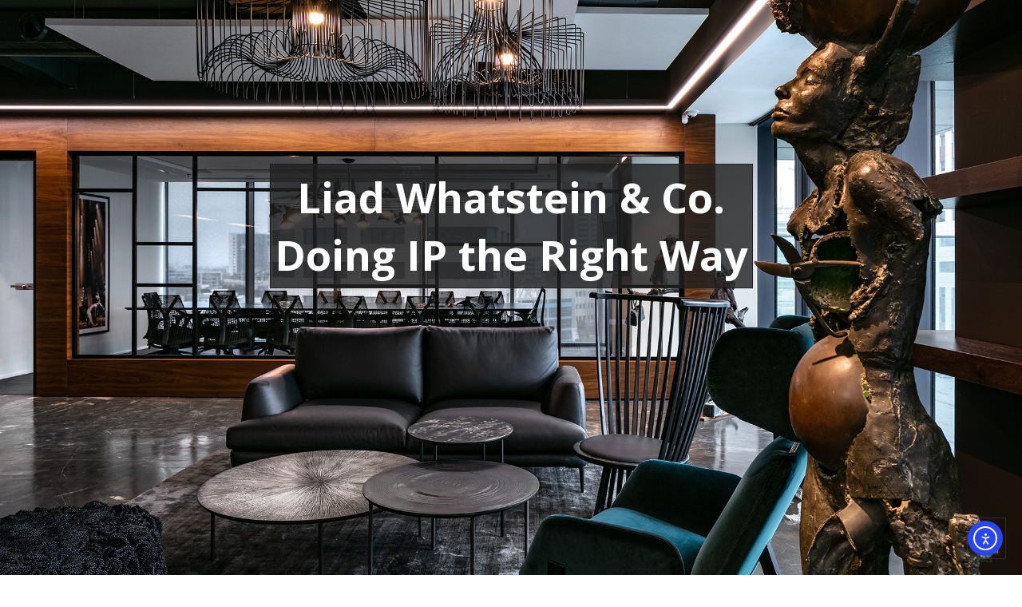

--- FILE ---
content_type: text/html; charset=UTF-8
request_url: https://liadwhatstein.com/
body_size: 10320
content:
<!DOCTYPE html>
<html lang="en-GB">
<head>
<meta charset="UTF-8">
<meta name="keywords" content="ליעד וטשטיין ושות, קניין רוחני, intellectual property, trademarks, patents,סימני מסחר, פטנטים, משרד עורכי דין, אמירה מנגלוס, israel, law firm, עורך פטנטים, עורך דין פטנטים" />
<meta name="description" content="Liad Whatstein &amp; Co. is internationally recognized as Israel’s foremost IP firm. We handle all aspects of the IP practice, including litigation and prosecution of patents, trademarks, designs and plant varieties, as well as matters relating to copyright, licensing and distribution. We act in Israel’s most complex IP disputes. The firm also manages large patent and trademark portfolios of major international clients.">
<meta name="viewport" content="width=device-width, initial-scale=1, maximum-scale=1, user-scalable=no">

<!-- Title -->
<title>Liad Whatstein &amp; Co. | Doing IP the Right Way</title>

<!-- Favicon -->
<link rel="shortcut icon" type="image/x-icon" href="https://liadwhatstein.com/wp-content/uploads/2019/02/Favicon.png">

<!-- HTML5 Shim and Respond.js IE8 support of HTML5 elements and media queries -->
<!-- WARNING: Respond.js doesn't work if you view the page via file:// -->
<!--[if lt IE 9]>
<script src="https://oss.maxcdn.com/libs/html5shiv/3.7.0/html5shiv.js">
</script>
<script src="https://oss.maxcdn.com/libs/respond.js/1.4.2/respond.min.js">
</script>
<![endif]-->
<meta name='robots' content='max-image-preview:large' />
	<style>img:is([sizes="auto" i], [sizes^="auto," i]) { contain-intrinsic-size: 3000px 1500px }</style>
	<link rel='dns-prefetch' href='//cdn.elementor.com' />
<link rel='dns-prefetch' href='//fonts.googleapis.com' />
<link rel='dns-prefetch' href='//use.fontawesome.com' />
<script type="text/javascript">
/* <![CDATA[ */
window._wpemojiSettings = {"baseUrl":"https:\/\/s.w.org\/images\/core\/emoji\/16.0.1\/72x72\/","ext":".png","svgUrl":"https:\/\/s.w.org\/images\/core\/emoji\/16.0.1\/svg\/","svgExt":".svg","source":{"concatemoji":"https:\/\/liadwhatstein.com\/wp-includes\/js\/wp-emoji-release.min.js?ver=6.8.3"}};
/*! This file is auto-generated */
!function(s,n){var o,i,e;function c(e){try{var t={supportTests:e,timestamp:(new Date).valueOf()};sessionStorage.setItem(o,JSON.stringify(t))}catch(e){}}function p(e,t,n){e.clearRect(0,0,e.canvas.width,e.canvas.height),e.fillText(t,0,0);var t=new Uint32Array(e.getImageData(0,0,e.canvas.width,e.canvas.height).data),a=(e.clearRect(0,0,e.canvas.width,e.canvas.height),e.fillText(n,0,0),new Uint32Array(e.getImageData(0,0,e.canvas.width,e.canvas.height).data));return t.every(function(e,t){return e===a[t]})}function u(e,t){e.clearRect(0,0,e.canvas.width,e.canvas.height),e.fillText(t,0,0);for(var n=e.getImageData(16,16,1,1),a=0;a<n.data.length;a++)if(0!==n.data[a])return!1;return!0}function f(e,t,n,a){switch(t){case"flag":return n(e,"\ud83c\udff3\ufe0f\u200d\u26a7\ufe0f","\ud83c\udff3\ufe0f\u200b\u26a7\ufe0f")?!1:!n(e,"\ud83c\udde8\ud83c\uddf6","\ud83c\udde8\u200b\ud83c\uddf6")&&!n(e,"\ud83c\udff4\udb40\udc67\udb40\udc62\udb40\udc65\udb40\udc6e\udb40\udc67\udb40\udc7f","\ud83c\udff4\u200b\udb40\udc67\u200b\udb40\udc62\u200b\udb40\udc65\u200b\udb40\udc6e\u200b\udb40\udc67\u200b\udb40\udc7f");case"emoji":return!a(e,"\ud83e\udedf")}return!1}function g(e,t,n,a){var r="undefined"!=typeof WorkerGlobalScope&&self instanceof WorkerGlobalScope?new OffscreenCanvas(300,150):s.createElement("canvas"),o=r.getContext("2d",{willReadFrequently:!0}),i=(o.textBaseline="top",o.font="600 32px Arial",{});return e.forEach(function(e){i[e]=t(o,e,n,a)}),i}function t(e){var t=s.createElement("script");t.src=e,t.defer=!0,s.head.appendChild(t)}"undefined"!=typeof Promise&&(o="wpEmojiSettingsSupports",i=["flag","emoji"],n.supports={everything:!0,everythingExceptFlag:!0},e=new Promise(function(e){s.addEventListener("DOMContentLoaded",e,{once:!0})}),new Promise(function(t){var n=function(){try{var e=JSON.parse(sessionStorage.getItem(o));if("object"==typeof e&&"number"==typeof e.timestamp&&(new Date).valueOf()<e.timestamp+604800&&"object"==typeof e.supportTests)return e.supportTests}catch(e){}return null}();if(!n){if("undefined"!=typeof Worker&&"undefined"!=typeof OffscreenCanvas&&"undefined"!=typeof URL&&URL.createObjectURL&&"undefined"!=typeof Blob)try{var e="postMessage("+g.toString()+"("+[JSON.stringify(i),f.toString(),p.toString(),u.toString()].join(",")+"));",a=new Blob([e],{type:"text/javascript"}),r=new Worker(URL.createObjectURL(a),{name:"wpTestEmojiSupports"});return void(r.onmessage=function(e){c(n=e.data),r.terminate(),t(n)})}catch(e){}c(n=g(i,f,p,u))}t(n)}).then(function(e){for(var t in e)n.supports[t]=e[t],n.supports.everything=n.supports.everything&&n.supports[t],"flag"!==t&&(n.supports.everythingExceptFlag=n.supports.everythingExceptFlag&&n.supports[t]);n.supports.everythingExceptFlag=n.supports.everythingExceptFlag&&!n.supports.flag,n.DOMReady=!1,n.readyCallback=function(){n.DOMReady=!0}}).then(function(){return e}).then(function(){var e;n.supports.everything||(n.readyCallback(),(e=n.source||{}).concatemoji?t(e.concatemoji):e.wpemoji&&e.twemoji&&(t(e.twemoji),t(e.wpemoji)))}))}((window,document),window._wpemojiSettings);
/* ]]> */
</script>
<style id='wp-emoji-styles-inline-css' type='text/css'>

	img.wp-smiley, img.emoji {
		display: inline !important;
		border: none !important;
		box-shadow: none !important;
		height: 1em !important;
		width: 1em !important;
		margin: 0 0.07em !important;
		vertical-align: -0.1em !important;
		background: none !important;
		padding: 0 !important;
	}
</style>
<link rel='stylesheet' id='wp-block-library-css' href='https://liadwhatstein.com/wp-includes/css/dist/block-library/style.min.css?ver=6.8.3' type='text/css' media='all' />
<style id='classic-theme-styles-inline-css' type='text/css'>
/*! This file is auto-generated */
.wp-block-button__link{color:#fff;background-color:#32373c;border-radius:9999px;box-shadow:none;text-decoration:none;padding:calc(.667em + 2px) calc(1.333em + 2px);font-size:1.125em}.wp-block-file__button{background:#32373c;color:#fff;text-decoration:none}
</style>
<style id='font-awesome-svg-styles-default-inline-css' type='text/css'>
.svg-inline--fa {
  display: inline-block;
  height: 1em;
  overflow: visible;
  vertical-align: -.125em;
}
</style>
<link rel='stylesheet' id='font-awesome-svg-styles-css' href='https://liadwhatstein.com/wp-content/uploads/font-awesome/v5.15.4/css/svg-with-js.css' type='text/css' media='all' />
<style id='font-awesome-svg-styles-inline-css' type='text/css'>
   .wp-block-font-awesome-icon svg::before,
   .wp-rich-text-font-awesome-icon svg::before {content: unset;}
</style>
<style id='global-styles-inline-css' type='text/css'>
:root{--wp--preset--aspect-ratio--square: 1;--wp--preset--aspect-ratio--4-3: 4/3;--wp--preset--aspect-ratio--3-4: 3/4;--wp--preset--aspect-ratio--3-2: 3/2;--wp--preset--aspect-ratio--2-3: 2/3;--wp--preset--aspect-ratio--16-9: 16/9;--wp--preset--aspect-ratio--9-16: 9/16;--wp--preset--color--black: #000000;--wp--preset--color--cyan-bluish-gray: #abb8c3;--wp--preset--color--white: #ffffff;--wp--preset--color--pale-pink: #f78da7;--wp--preset--color--vivid-red: #cf2e2e;--wp--preset--color--luminous-vivid-orange: #ff6900;--wp--preset--color--luminous-vivid-amber: #fcb900;--wp--preset--color--light-green-cyan: #7bdcb5;--wp--preset--color--vivid-green-cyan: #00d084;--wp--preset--color--pale-cyan-blue: #8ed1fc;--wp--preset--color--vivid-cyan-blue: #0693e3;--wp--preset--color--vivid-purple: #9b51e0;--wp--preset--gradient--vivid-cyan-blue-to-vivid-purple: linear-gradient(135deg,rgba(6,147,227,1) 0%,rgb(155,81,224) 100%);--wp--preset--gradient--light-green-cyan-to-vivid-green-cyan: linear-gradient(135deg,rgb(122,220,180) 0%,rgb(0,208,130) 100%);--wp--preset--gradient--luminous-vivid-amber-to-luminous-vivid-orange: linear-gradient(135deg,rgba(252,185,0,1) 0%,rgba(255,105,0,1) 100%);--wp--preset--gradient--luminous-vivid-orange-to-vivid-red: linear-gradient(135deg,rgba(255,105,0,1) 0%,rgb(207,46,46) 100%);--wp--preset--gradient--very-light-gray-to-cyan-bluish-gray: linear-gradient(135deg,rgb(238,238,238) 0%,rgb(169,184,195) 100%);--wp--preset--gradient--cool-to-warm-spectrum: linear-gradient(135deg,rgb(74,234,220) 0%,rgb(151,120,209) 20%,rgb(207,42,186) 40%,rgb(238,44,130) 60%,rgb(251,105,98) 80%,rgb(254,248,76) 100%);--wp--preset--gradient--blush-light-purple: linear-gradient(135deg,rgb(255,206,236) 0%,rgb(152,150,240) 100%);--wp--preset--gradient--blush-bordeaux: linear-gradient(135deg,rgb(254,205,165) 0%,rgb(254,45,45) 50%,rgb(107,0,62) 100%);--wp--preset--gradient--luminous-dusk: linear-gradient(135deg,rgb(255,203,112) 0%,rgb(199,81,192) 50%,rgb(65,88,208) 100%);--wp--preset--gradient--pale-ocean: linear-gradient(135deg,rgb(255,245,203) 0%,rgb(182,227,212) 50%,rgb(51,167,181) 100%);--wp--preset--gradient--electric-grass: linear-gradient(135deg,rgb(202,248,128) 0%,rgb(113,206,126) 100%);--wp--preset--gradient--midnight: linear-gradient(135deg,rgb(2,3,129) 0%,rgb(40,116,252) 100%);--wp--preset--font-size--small: 13px;--wp--preset--font-size--medium: 20px;--wp--preset--font-size--large: 36px;--wp--preset--font-size--x-large: 42px;--wp--preset--spacing--20: 0.44rem;--wp--preset--spacing--30: 0.67rem;--wp--preset--spacing--40: 1rem;--wp--preset--spacing--50: 1.5rem;--wp--preset--spacing--60: 2.25rem;--wp--preset--spacing--70: 3.38rem;--wp--preset--spacing--80: 5.06rem;--wp--preset--shadow--natural: 6px 6px 9px rgba(0, 0, 0, 0.2);--wp--preset--shadow--deep: 12px 12px 50px rgba(0, 0, 0, 0.4);--wp--preset--shadow--sharp: 6px 6px 0px rgba(0, 0, 0, 0.2);--wp--preset--shadow--outlined: 6px 6px 0px -3px rgba(255, 255, 255, 1), 6px 6px rgba(0, 0, 0, 1);--wp--preset--shadow--crisp: 6px 6px 0px rgba(0, 0, 0, 1);}:where(.is-layout-flex){gap: 0.5em;}:where(.is-layout-grid){gap: 0.5em;}body .is-layout-flex{display: flex;}.is-layout-flex{flex-wrap: wrap;align-items: center;}.is-layout-flex > :is(*, div){margin: 0;}body .is-layout-grid{display: grid;}.is-layout-grid > :is(*, div){margin: 0;}:where(.wp-block-columns.is-layout-flex){gap: 2em;}:where(.wp-block-columns.is-layout-grid){gap: 2em;}:where(.wp-block-post-template.is-layout-flex){gap: 1.25em;}:where(.wp-block-post-template.is-layout-grid){gap: 1.25em;}.has-black-color{color: var(--wp--preset--color--black) !important;}.has-cyan-bluish-gray-color{color: var(--wp--preset--color--cyan-bluish-gray) !important;}.has-white-color{color: var(--wp--preset--color--white) !important;}.has-pale-pink-color{color: var(--wp--preset--color--pale-pink) !important;}.has-vivid-red-color{color: var(--wp--preset--color--vivid-red) !important;}.has-luminous-vivid-orange-color{color: var(--wp--preset--color--luminous-vivid-orange) !important;}.has-luminous-vivid-amber-color{color: var(--wp--preset--color--luminous-vivid-amber) !important;}.has-light-green-cyan-color{color: var(--wp--preset--color--light-green-cyan) !important;}.has-vivid-green-cyan-color{color: var(--wp--preset--color--vivid-green-cyan) !important;}.has-pale-cyan-blue-color{color: var(--wp--preset--color--pale-cyan-blue) !important;}.has-vivid-cyan-blue-color{color: var(--wp--preset--color--vivid-cyan-blue) !important;}.has-vivid-purple-color{color: var(--wp--preset--color--vivid-purple) !important;}.has-black-background-color{background-color: var(--wp--preset--color--black) !important;}.has-cyan-bluish-gray-background-color{background-color: var(--wp--preset--color--cyan-bluish-gray) !important;}.has-white-background-color{background-color: var(--wp--preset--color--white) !important;}.has-pale-pink-background-color{background-color: var(--wp--preset--color--pale-pink) !important;}.has-vivid-red-background-color{background-color: var(--wp--preset--color--vivid-red) !important;}.has-luminous-vivid-orange-background-color{background-color: var(--wp--preset--color--luminous-vivid-orange) !important;}.has-luminous-vivid-amber-background-color{background-color: var(--wp--preset--color--luminous-vivid-amber) !important;}.has-light-green-cyan-background-color{background-color: var(--wp--preset--color--light-green-cyan) !important;}.has-vivid-green-cyan-background-color{background-color: var(--wp--preset--color--vivid-green-cyan) !important;}.has-pale-cyan-blue-background-color{background-color: var(--wp--preset--color--pale-cyan-blue) !important;}.has-vivid-cyan-blue-background-color{background-color: var(--wp--preset--color--vivid-cyan-blue) !important;}.has-vivid-purple-background-color{background-color: var(--wp--preset--color--vivid-purple) !important;}.has-black-border-color{border-color: var(--wp--preset--color--black) !important;}.has-cyan-bluish-gray-border-color{border-color: var(--wp--preset--color--cyan-bluish-gray) !important;}.has-white-border-color{border-color: var(--wp--preset--color--white) !important;}.has-pale-pink-border-color{border-color: var(--wp--preset--color--pale-pink) !important;}.has-vivid-red-border-color{border-color: var(--wp--preset--color--vivid-red) !important;}.has-luminous-vivid-orange-border-color{border-color: var(--wp--preset--color--luminous-vivid-orange) !important;}.has-luminous-vivid-amber-border-color{border-color: var(--wp--preset--color--luminous-vivid-amber) !important;}.has-light-green-cyan-border-color{border-color: var(--wp--preset--color--light-green-cyan) !important;}.has-vivid-green-cyan-border-color{border-color: var(--wp--preset--color--vivid-green-cyan) !important;}.has-pale-cyan-blue-border-color{border-color: var(--wp--preset--color--pale-cyan-blue) !important;}.has-vivid-cyan-blue-border-color{border-color: var(--wp--preset--color--vivid-cyan-blue) !important;}.has-vivid-purple-border-color{border-color: var(--wp--preset--color--vivid-purple) !important;}.has-vivid-cyan-blue-to-vivid-purple-gradient-background{background: var(--wp--preset--gradient--vivid-cyan-blue-to-vivid-purple) !important;}.has-light-green-cyan-to-vivid-green-cyan-gradient-background{background: var(--wp--preset--gradient--light-green-cyan-to-vivid-green-cyan) !important;}.has-luminous-vivid-amber-to-luminous-vivid-orange-gradient-background{background: var(--wp--preset--gradient--luminous-vivid-amber-to-luminous-vivid-orange) !important;}.has-luminous-vivid-orange-to-vivid-red-gradient-background{background: var(--wp--preset--gradient--luminous-vivid-orange-to-vivid-red) !important;}.has-very-light-gray-to-cyan-bluish-gray-gradient-background{background: var(--wp--preset--gradient--very-light-gray-to-cyan-bluish-gray) !important;}.has-cool-to-warm-spectrum-gradient-background{background: var(--wp--preset--gradient--cool-to-warm-spectrum) !important;}.has-blush-light-purple-gradient-background{background: var(--wp--preset--gradient--blush-light-purple) !important;}.has-blush-bordeaux-gradient-background{background: var(--wp--preset--gradient--blush-bordeaux) !important;}.has-luminous-dusk-gradient-background{background: var(--wp--preset--gradient--luminous-dusk) !important;}.has-pale-ocean-gradient-background{background: var(--wp--preset--gradient--pale-ocean) !important;}.has-electric-grass-gradient-background{background: var(--wp--preset--gradient--electric-grass) !important;}.has-midnight-gradient-background{background: var(--wp--preset--gradient--midnight) !important;}.has-small-font-size{font-size: var(--wp--preset--font-size--small) !important;}.has-medium-font-size{font-size: var(--wp--preset--font-size--medium) !important;}.has-large-font-size{font-size: var(--wp--preset--font-size--large) !important;}.has-x-large-font-size{font-size: var(--wp--preset--font-size--x-large) !important;}
:where(.wp-block-post-template.is-layout-flex){gap: 1.25em;}:where(.wp-block-post-template.is-layout-grid){gap: 1.25em;}
:where(.wp-block-columns.is-layout-flex){gap: 2em;}:where(.wp-block-columns.is-layout-grid){gap: 2em;}
:root :where(.wp-block-pullquote){font-size: 1.5em;line-height: 1.6;}
</style>
<link rel='stylesheet' id='wp-components-css' href='https://liadwhatstein.com/wp-includes/css/dist/components/style.min.css?ver=6.8.3' type='text/css' media='all' />
<link rel='stylesheet' id='godaddy-styles-css' href='https://liadwhatstein.com/wp-content/mu-plugins/vendor/wpex/godaddy-launch/includes/Dependencies/GoDaddy/Styles/build/latest.css?ver=2.0.2' type='text/css' media='all' />
<link rel='stylesheet' id='ea11y-widget-fonts-css' href='https://liadwhatstein.com/wp-content/plugins/pojo-accessibility/assets/build/fonts.css?ver=4.0.3' type='text/css' media='all' />
<link rel='stylesheet' id='ea11y-skip-link-css' href='https://liadwhatstein.com/wp-content/plugins/pojo-accessibility/assets/build/skip-link.css?ver=4.0.3' type='text/css' media='all' />
<link rel='stylesheet' id='lex-navigation-font-css' href='https://fonts.googleapis.com/css?family=Montserrat%3A400%2C700%7COpen+Sans%3A400italic%2C700italic%2C400%2C700%2C800&#038;ver=6.8.3' type='text/css' media='all' />
<link rel='stylesheet' id='lex-bootstrap-css' href='https://liadwhatstein.com/wp-content/themes/lex/css/bootstrap.min.css?ver=6.8.3' type='text/css' media='all' />
<link rel='stylesheet' id='lex-awesome-css' href='https://liadwhatstein.com/wp-content/themes/lex/css/font-awesome.min.css?ver=6.8.3' type='text/css' media='all' />
<link rel='stylesheet' id='lex-style-css' href='https://liadwhatstein.com/wp-content/themes/lex/style.css?ver=6.8.3' type='text/css' media='all' />
<link rel='stylesheet' id='dynamic-layout-css' href='https://liadwhatstein.com/wp-admin/admin-ajax.php?action=dynamic_css&#038;ver=6.8.3' type='text/css' media='all' />
<link rel='stylesheet' id='font-awesome-official-css' href='https://use.fontawesome.com/releases/v5.15.4/css/all.css' type='text/css' media='all' integrity="sha384-DyZ88mC6Up2uqS4h/KRgHuoeGwBcD4Ng9SiP4dIRy0EXTlnuz47vAwmeGwVChigm" crossorigin="anonymous" />
<link rel='stylesheet' id='font-awesome-official-v4shim-css' href='https://use.fontawesome.com/releases/v5.15.4/css/v4-shims.css' type='text/css' media='all' integrity="sha384-Vq76wejb3QJM4nDatBa5rUOve+9gkegsjCebvV/9fvXlGWo4HCMR4cJZjjcF6Viv" crossorigin="anonymous" />
<style id='font-awesome-official-v4shim-inline-css' type='text/css'>
@font-face {
font-family: "FontAwesome";
font-display: block;
src: url("https://use.fontawesome.com/releases/v5.15.4/webfonts/fa-brands-400.eot"),
		url("https://use.fontawesome.com/releases/v5.15.4/webfonts/fa-brands-400.eot?#iefix") format("embedded-opentype"),
		url("https://use.fontawesome.com/releases/v5.15.4/webfonts/fa-brands-400.woff2") format("woff2"),
		url("https://use.fontawesome.com/releases/v5.15.4/webfonts/fa-brands-400.woff") format("woff"),
		url("https://use.fontawesome.com/releases/v5.15.4/webfonts/fa-brands-400.ttf") format("truetype"),
		url("https://use.fontawesome.com/releases/v5.15.4/webfonts/fa-brands-400.svg#fontawesome") format("svg");
}

@font-face {
font-family: "FontAwesome";
font-display: block;
src: url("https://use.fontawesome.com/releases/v5.15.4/webfonts/fa-solid-900.eot"),
		url("https://use.fontawesome.com/releases/v5.15.4/webfonts/fa-solid-900.eot?#iefix") format("embedded-opentype"),
		url("https://use.fontawesome.com/releases/v5.15.4/webfonts/fa-solid-900.woff2") format("woff2"),
		url("https://use.fontawesome.com/releases/v5.15.4/webfonts/fa-solid-900.woff") format("woff"),
		url("https://use.fontawesome.com/releases/v5.15.4/webfonts/fa-solid-900.ttf") format("truetype"),
		url("https://use.fontawesome.com/releases/v5.15.4/webfonts/fa-solid-900.svg#fontawesome") format("svg");
}

@font-face {
font-family: "FontAwesome";
font-display: block;
src: url("https://use.fontawesome.com/releases/v5.15.4/webfonts/fa-regular-400.eot"),
		url("https://use.fontawesome.com/releases/v5.15.4/webfonts/fa-regular-400.eot?#iefix") format("embedded-opentype"),
		url("https://use.fontawesome.com/releases/v5.15.4/webfonts/fa-regular-400.woff2") format("woff2"),
		url("https://use.fontawesome.com/releases/v5.15.4/webfonts/fa-regular-400.woff") format("woff"),
		url("https://use.fontawesome.com/releases/v5.15.4/webfonts/fa-regular-400.ttf") format("truetype"),
		url("https://use.fontawesome.com/releases/v5.15.4/webfonts/fa-regular-400.svg#fontawesome") format("svg");
unicode-range: U+F004-F005,U+F007,U+F017,U+F022,U+F024,U+F02E,U+F03E,U+F044,U+F057-F059,U+F06E,U+F070,U+F075,U+F07B-F07C,U+F080,U+F086,U+F089,U+F094,U+F09D,U+F0A0,U+F0A4-F0A7,U+F0C5,U+F0C7-F0C8,U+F0E0,U+F0EB,U+F0F3,U+F0F8,U+F0FE,U+F111,U+F118-F11A,U+F11C,U+F133,U+F144,U+F146,U+F14A,U+F14D-F14E,U+F150-F152,U+F15B-F15C,U+F164-F165,U+F185-F186,U+F191-F192,U+F1AD,U+F1C1-F1C9,U+F1CD,U+F1D8,U+F1E3,U+F1EA,U+F1F6,U+F1F9,U+F20A,U+F247-F249,U+F24D,U+F254-F25B,U+F25D,U+F267,U+F271-F274,U+F279,U+F28B,U+F28D,U+F2B5-F2B6,U+F2B9,U+F2BB,U+F2BD,U+F2C1-F2C2,U+F2D0,U+F2D2,U+F2DC,U+F2ED,U+F328,U+F358-F35B,U+F3A5,U+F3D1,U+F410,U+F4AD;
}
</style>
<script type="text/javascript" src="https://liadwhatstein.com/wp-includes/js/jquery/jquery.min.js?ver=3.7.1" id="jquery-core-js"></script>
<script type="text/javascript" src="https://liadwhatstein.com/wp-includes/js/jquery/jquery-migrate.min.js?ver=3.4.1" id="jquery-migrate-js"></script>
<script type="text/javascript" src="https://liadwhatstein.com/wp-content/themes/lex/js/jpreloader.min.js?ver=6.8.3" id="lex-jpreloader-js"></script>
<link rel="https://api.w.org/" href="https://liadwhatstein.com/wp-json/" /><link rel="alternate" title="JSON" type="application/json" href="https://liadwhatstein.com/wp-json/wp/v2/pages/9" /><link rel="canonical" href="https://liadwhatstein.com/" />
<link rel='shortlink' href='https://liadwhatstein.com/' />
<link rel="alternate" title="oEmbed (JSON)" type="application/json+oembed" href="https://liadwhatstein.com/wp-json/oembed/1.0/embed?url=https%3A%2F%2Fliadwhatstein.com%2F" />
<link rel="alternate" title="oEmbed (XML)" type="text/xml+oembed" href="https://liadwhatstein.com/wp-json/oembed/1.0/embed?url=https%3A%2F%2Fliadwhatstein.com%2F&#038;format=xml" />
<script type="text/javascript">var ajaxurl = 'https://liadwhatstein.com/wp-admin/admin-ajax.php';</script>		<style type="text/css" id="wp-custom-css">
			body,
h1, h2, h3, h4, h5, h6,
h1.subheading, h2.subheading, h4.subheading, h5.subheading,
.dropcap-box p, .dropcap-box span,
.button-dark,
button.navbar-toggle.button-white.menu,
.main-nav .navbar ul li a, .main-nav .navbar ul li.active a:focus, .main-nav .navbar ul li.active a:hover,
.navbar-default .navbar-nav>.open>a, .navbar-default .navbar-nav>.open>a:hover, .navbar-default .navbar-nav>.open>a:focus,
.navbar-default .navbar-nav>li>a:hover, .navbar-default .navbar-nav>li>a:focus,
.navbar-default .navbar-nav>li>a:focus,
.light h2.text-center,
.light h6,
.social.text-center.lex_modal_social i,
.main-nav .navbar ul li a:hover,.single-lawyer .practice-box.team .content p.name,
.practice-box-wrap p
{
color: #4c4d4f !important;
}

.button-dark,
.practice-box-button a,
.img-thumbnail,
.practice-box.team .content,
.sidebar-widget,
.sidebar-widget-title,
.page hr.divider, .single hr.divider,
.home.page hr.divider,
.practice-box.team,
.social.text-center.lex_modal_social i,
.main-nav .navbar ul li a:hover,
.main-nav .navbar ul li.current-menu-item a
{
border-color:#4c4d4f !important;
}


.home-header h1,
h2.white-text, .carousel h6,
 #ContactPage h3.subheading, #ContactPage h6.subheading, #ContactPage h6, #ContactPage a,
.button-dark:hover{
color:#fff !important;
}

#ContactPage h1.subheading, #ContactPage h2.subheading, #ContactPage h3.subheading, #ContactPage h4.subheading, #ContactPage h5.subheading, #ContactPage h6.subheading {
	font-weight:bold;
}

#hpIntro, #ContactPage {
		background-color: rgba(32, 32, 32, 0.8);
	padding:5px;
	border: 1px solid #202020;
	display:inline-block;
}

.practice-box .practice-box-button i {color:#4c4d4f}

.practice-box-button a:hover, 
.practice-box:hover .practice-box-button a, 
.practice-box:hover .practice-box-button i, .btn-group.lex .btn-default:hover {
	background: #4c4d4f !important;
	color: #ffffff !important;
}
.practice-box {color: #4c4d4f !important;background-color:#fff;}

.practice-box i {color: #4c4d4f !important;}

.practice-box a:hover .practice-box-wrap i, .practice-box a:hover .practice-box-wrap p
{
	color: #4c4d4f !important;
}

#hpIntro {margin-bottom:4em;font-size:52px;line-height:72px;}

@media only screen and (max-width: 768px) {
  /* For mobile phones: */
	#hpIntro {font-size:24px; line-height:34px;}
}		</style>
		
<!-- Google tag (gtag.js) -->
<script async src="https://www.googletagmanager.com/gtag/js?id=G-4HV3Y5WZ3T"></script>
<script>
  window.dataLayer = window.dataLayer || [];
  function gtag(){dataLayer.push(arguments);}
  gtag('js', new Date());

  gtag('config', 'G-4HV3Y5WZ3T');
</script>

<script>
  (function(i,s,o,g,r,a,m){i['GoogleAnalyticsObject']=r;i[r]=i[r]||function(){
  (i[r].q=i[r].q||[]).push(arguments)},i[r].l=1*new Date();a=s.createElement(o),
  m=s.getElementsByTagName(o)[0];a.async=1;a.src=g;m.parentNode.insertBefore(a,m)
  })(window,document,'script','//www.google-analytics.com/analytics.js','ga');

  ga('create', 'UA-74307628-1', 'auto');
  ga('send', 'pageview');

</script>

</head>
<body class="home wp-singular page-template page-template-page-tpl_home page-template-page-tpl_home-php page page-id-9 wp-theme-lex" id="body">
<div class="jPrepreloader">
</div>
<!-- modal loader -->
<div class="modal-loader-wrap">
	<div class="modal-loader">
		<div class="loader-wrap">
			<i class="fa fa-cog fa-spin"></i>
		</div>
	</div>
</div>
<!-- modal loader -->
<!-- ==================================================================================================================================
HEADER
======================================================================================================================================= -->
<section class="home-header bg">
  
	<!-- header -->
	<div class="header">
		<div class="container">
			<div class="row">
        
				<!-- logo -->

				<!-- .logo -->
        
				<!-- quick contact -->
				<div class="col-md-8 col-sm-8 col-xs-7">
					<div class="quick-contact text-right">
						<p class="phone"></p>
						<p></p>
					</div>
				</div>
				<!-- .quick contact -->
        
			</div>
		</div>
	</div>
	<!-- .header -->
  
	<!-- intro content -->
	<div class="container">
		<div class="row">

			<!-- content -->
			<div class="col-md-12">
				<div class="intro-content text-center">
					<h1>
						<strong>
							<span class="rotate">
															</span><br />
							<div id="hpIntro">
Liad Whatstein & Co.<br />
Doing IP the Right Way
</div>						</strong>
					</h1>
									</div>
			</div>
			<!-- .content -->

		</div>
	</div>
	<!-- .intro content -->
  
	<!-- navigation scrolled -->
<div class="main-nav scrolled">
<!-- lex_nav_trig is used to deterimne if the navigation should be fixed in position or not -->
<div class="lex_nav_trig"></div>
<nav class="navbar navbar-default" role="navigation">
  <div class="container_toggle container">
	<div class="navbar-header">
	  <button class="navbar-toggle button-white menu" data-toggle="collapse" data-target=".navbar-collapse">
	  <span class="sr-only">Toggle navigation</span>
	  <i class="fa fa-bars"></i>
	  </button>
	  
	  <!-- smaller logo -->
	  <a class="navbar-brand" href="https://liadwhatstein.com">
		<img src="https://liadwhatstein.com/wp-content/uploads/2019/03/Logo-300x71.png" class="img-responsive" title="" alt="" />
	  </a>
	  <!-- .smaller logo -->
	  
	</div>
	<div class="collapse navbar-collapse">
	  
	  <!-- main nav -->
		<ul class="nav navbar-nav"><li id="menu-item-341" class="menu-item menu-item-type-post_type menu-item-object-page menu-item-home current-menu-item page_item page-item-9 current_page_item menu-item-341"><a title="HOME" href="https://liadwhatstein.com/">HOME</a></li>
<li id="menu-item-359" class="menu-item menu-item-type-post_type menu-item-object-page menu-item-359"><a title="ABOUT" href="https://liadwhatstein.com/about/">ABOUT</a></li>
<li id="menu-item-344" class="menu-item menu-item-type-post_type menu-item-object-page menu-item-344"><a title="Practice Areas" href="https://liadwhatstein.com/practice-areas/">Practice Areas</a></li>
<li id="menu-item-360" class="menu-item menu-item-type-post_type menu-item-object-page menu-item-360"><a title="Our Team" href="https://liadwhatstein.com/our-team/">Our Team</a></li>
<li id="menu-item-422" class="menu-item menu-item-type-post_type menu-item-object-page menu-item-422"><a title="Accolades" href="https://liadwhatstein.com/accolades/">Accolades</a></li>
<li id="menu-item-1342" class="menu-item menu-item-type-post_type menu-item-object-page menu-item-1342"><a title="Legal Updates" href="https://liadwhatstein.com/legal-updates/">Legal Updates</a></li>
<li id="menu-item-339" class="menu-item menu-item-type-post_type menu-item-object-page menu-item-339"><a title="Contact" href="https://liadwhatstein.com/contact/">Contact</a></li>
<li id="menu-item-730" class="menu-item menu-item-type-post_type menu-item-object-page menu-item-730"><a title="עברית" href="https://liadwhatstein.com/hebrew/">עברית</a></li>
</ul>	  <!-- .main nav -->
	  
	  <!-- quick contact -->
	  <ul class="nav navbar-nav navbar-right hidden-xs">
		<li>
		  <div class="quick-contact">
			<p class="phone"></p>
		  </div>
		</li>
	  </ul>
	  <!-- quick contact -->
	  
	</div>
  </div>
</nav>
</div>
<!-- .navigation scrolled -->  
</section><section class="light"><div class="container"><div class="row"><div class="col-md-12"></p>
<h2 class="text-center" style="font-weight: 900; text-align: center;"><span style="font-weight: bolder;">LIAD WHATSTEIN &amp; CO. </span></h2>
<h4 class="text-center" style="font-weight: 900; text-align: center;"><span style="font-weight: bolder;">LAW OFFICE</span></h4>
<p>
</div></div><div class="row"><div class="col-md-12"><hr class="divider">
</div></div><div class="row"><div class="col-md-4">
		<div class="dropcap-box clearfix">
		  <p>
			<span class="dropcap"><span class="dropcap-letter">■</span></span>Internationally recognized as Israel&#8217;s foremost IP firm</p>
		</div>		
	
</div><div class="col-md-4">
		<div class="dropcap-box clearfix">
		  <p>
			<span class="dropcap"><span class="dropcap-letter">■</span></span><span style="">Unrivalled litigation track record in Israel&#8217;s most complex IP disputes</span></p>
		</div>		
	
</div><div class="col-md-4">
		<div class="dropcap-box clearfix">
		  <p>
			<span class="dropcap"><span class="dropcap-letter">■</span></span><span style="">Fresh and creative attitude to patent prosecution</span></p>
		</div>		
	
</div></div><br />
<div class="row"><div class="col-md-12"></p>
<p style="text-align: center;"><a href="https://liadwhatstein.com/about/" class="btn btn-default button-dark "> FIND OUT MORE ABOUT US </a></p>
<p>
</div></div></div></section>
<section class="image-background"><div class="container"><div class="row"><div class="col-md-12">
			<!-- title -->
			<div class="row">
				<div class="col-md-12">
					<h2 class="white-text text-center"><strong>ACCOLADES</strong>
						<a href="https://liadwhatstein.com/accolades/" class="pull-right testimonial-link">
							<i class="fa fa-sign-out"></i>
						</a>
					</h2>
				</div>	
			</div>
			<!-- .title -->

			<!-- testimonial carousel -->
			<div class="row">
				<div class="col-md-12">
					<div class="carousel slide" id="testimonials-rotate" data-ride="carousel">

						<!-- indicators -->
						<ol class="carousel-indicators">
							<li class="active" data-slide-to="0" data-target="#testimonials-rotate" ></li><li class="" data-slide-to="1" data-target="#testimonials-rotate" ></li><li class="" data-slide-to="2" data-target="#testimonials-rotate" ></li><li class="" data-slide-to="3" data-target="#testimonials-rotate" ></li><li class="" data-slide-to="4" data-target="#testimonials-rotate" ></li><li class="" data-slide-to="5" data-target="#testimonials-rotate" ></li><li class="" data-slide-to="6" data-target="#testimonials-rotate" ></li><li class="" data-slide-to="7" data-target="#testimonials-rotate" ></li>
						</ol>
						<!-- .indicators -->

						<!-- carousel -->
						<div class="carousel-inner">
							
				<!-- 1 -->
				<div class="item active">
					<div class="row">
						<div class="col-md-12">
							<div class="testimonials">
								<div class="media">
									<a class="pull-left" href="javascript:;">
										<img loading="lazy" decoding="async" width="125" height="125" src="https://liadwhatstein.com/wp-content/uploads/2025/12/Lexology-Index.jpg" class="media-object img-circle wp-post-image" alt="Lexology Index Logo" />
									</a>
									<div class="media-body">
										<div class="white-text"><h6 class="subheading" style="text-align:left">
Client Choice Winner – IP Patents, Israel
</h6></div>
										<h6 class="white-text">Lexology Index, 2025</h6>
									</div>
								</div>
							</div>
						</div>
					</div>
				</div>
				<!-- .1 -->
			
				<!-- 1 -->
				<div class="item ">
					<div class="row">
						<div class="col-md-12">
							<div class="testimonials">
								<div class="media">
									<a class="pull-left" href="javascript:;">
										<img loading="lazy" decoding="async" width="125" height="125" src="https://liadwhatstein.com/wp-content/uploads/2025/07/Iam-1000-logo-125x125.png" class="media-object img-circle wp-post-image" alt="" />
									</a>
									<div class="media-body">
										<div class="white-text"><h6 class="subheading" style="text-align:left">
"Gold-ranked Liad Whatstein & Co leads the charge in Israel’s patent arena"
</h6></div>
										<h6 class="white-text">IAM 1000, 2025</h6>
									</div>
								</div>
							</div>
						</div>
					</div>
				</div>
				<!-- .1 -->
			
				<!-- 1 -->
				<div class="item ">
					<div class="row">
						<div class="col-md-12">
							<div class="testimonials">
								<div class="media">
									<a class="pull-left" href="javascript:;">
										<img loading="lazy" decoding="async" width="125" height="125" src="https://liadwhatstein.com/wp-content/uploads/2025/12/Legal-500-new.png" class="media-object img-circle wp-post-image" alt="Legal 500 Logo" />
									</a>
									<div class="media-body">
										<div class="white-text"><h6 class="subheading" style="text-align:left">
"The firm’s reputation precedes it in the Israeli IP market for complex patent litigation… a top choice"
</h6></div>
										<h6 class="white-text">Legal 500, 2025</h6>
									</div>
								</div>
							</div>
						</div>
					</div>
				</div>
				<!-- .1 -->
			
				<!-- 1 -->
				<div class="item ">
					<div class="row">
						<div class="col-md-12">
							<div class="testimonials">
								<div class="media">
									<a class="pull-left" href="javascript:;">
										<img loading="lazy" decoding="async" width="125" height="125" src="https://liadwhatstein.com/wp-content/uploads/2025/12/WTR2.jpg" class="media-object img-circle wp-post-image" alt="WTR 1000 Logo" />
									</a>
									<div class="media-body">
										<div class="white-text"><h6 class="subheading" style="text-align:left">
"Top-notch law firm Liad Whatstein & Co. continues to attract high-profile international names"
</h6></div>
										<h6 class="white-text">WTR 1000, 2024</h6>
									</div>
								</div>
							</div>
						</div>
					</div>
				</div>
				<!-- .1 -->
			
				<!-- 1 -->
				<div class="item ">
					<div class="row">
						<div class="col-md-12">
							<div class="testimonials">
								<div class="media">
									<a class="pull-left" href="javascript:;">
										<img loading="lazy" decoding="async" width="125" height="125" src="https://liadwhatstein.com/wp-content/uploads/2025/03/Chambers-global-new-icon-125p.jpg" class="media-object img-circle wp-post-image" alt="" />
									</a>
									<div class="media-body">
										<div class="white-text"><h6 class="subheading" style="text-align:left">
"The right choice for important and complex matters"
</h6></div>
										<h6 class="white-text">Chambers & Partners, 2024</h6>
									</div>
								</div>
							</div>
						</div>
					</div>
				</div>
				<!-- .1 -->
			
				<!-- 1 -->
				<div class="item ">
					<div class="row">
						<div class="col-md-12">
							<div class="testimonials">
								<div class="media">
									<a class="pull-left" href="javascript:;">
										<img loading="lazy" decoding="async" width="125" height="125" src="https://liadwhatstein.com/wp-content/uploads/2025/03/Global-IP-Awards-125p.png" class="media-object img-circle wp-post-image" alt="" />
									</a>
									<div class="media-body">
										<div class="white-text"><h6 class="subheading" style="text-align:left">
Israel – Trademark Firm of the Year
</h6></div>
										<h6 class="white-text">IAM and WTR Global IP Awards, 2023</h6>
									</div>
								</div>
							</div>
						</div>
					</div>
				</div>
				<!-- .1 -->
			
				<!-- 1 -->
				<div class="item ">
					<div class="row">
						<div class="col-md-12">
							<div class="testimonials">
								<div class="media">
									<a class="pull-left" href="javascript:;">
										<img loading="lazy" decoding="async" width="125" height="125" src="https://liadwhatstein.com/wp-content/uploads/2016/02/DCC-news-IAM-Patent-10002-189x174-125x125.jpg" class="media-object img-circle wp-post-image" alt="IAM 1000 Logo" />
									</a>
									<div class="media-body">
										<div class="white-text"><h6 class="subheading" style="text-align:left">
"A powerhouse of the life science industry with an unparalleled reputation"
</h6></div>
										<h6 class="white-text">IAM Patent 1000, 2023</h6>
									</div>
								</div>
							</div>
						</div>
					</div>
				</div>
				<!-- .1 -->
			
				<!-- 1 -->
				<div class="item ">
					<div class="row">
						<div class="col-md-12">
							<div class="testimonials">
								<div class="media">
									<a class="pull-left" href="javascript:;">
										<img loading="lazy" decoding="async" width="125" height="125" src="https://liadwhatstein.com/wp-content/uploads/2025/03/Managing-IP-logo-125p.jpg" class="media-object img-circle wp-post-image" alt="" />
									</a>
									<div class="media-body">
										<div class="white-text"><h6 class="subheading" style="text-align:left">
Israel - Patent Disputes Firm of the Year
</h6></div>
										<h6 class="white-text">Managing Intellectual Property, 2023</h6>
									</div>
								</div>
							</div>
						</div>
					</div>
				</div>
				<!-- .1 -->
			
						</div>
						<!-- .carousel -->

						<!-- next & prev 
						<div class="pull-right">
							<a href="#testimonials-rotate"  data-slide="prev">
							<i class="white-text fa fa-angle-left"></i>
							</a>
							<a href="#testimonials-rotate" data-slide="next">
								<i class="white-text fa fa-angle-right"></i>
							</a>
						</div>
						<!-- .next & prev -->

					</div>
				</div>
			</div>
			<!-- .testimonial carousel -->
		
</div></div></div></section>
<!-- ==================================================================================================================================
SHARE
======================================================================================================================================= -->
<section class="footer">
  <div class="container">

    
    <!-- copyrights -->
    <div class="row">
      <div class="col-md-12">
        <div class="copyrights">
          <p>Liad Whatstein & Co. © 2026 All Rights Reserved<br /><a href="/credits">Credits;</a>&ensp;<a href="/accessibility-נגישות">Accessibility | נגישות</a></p>
        </div>
      </div>
    </div>
    <!-- .copyrights -->
    
  </div>
</section>
<a href="#_" class="to-top" style="display: inline;"><i class="fa fa-long-arrow-up"></i></a>
<script type="speculationrules">
{"prefetch":[{"source":"document","where":{"and":[{"href_matches":"\/*"},{"not":{"href_matches":["\/wp-*.php","\/wp-admin\/*","\/wp-content\/uploads\/*","\/wp-content\/*","\/wp-content\/plugins\/*","\/wp-content\/themes\/lex\/*","\/*\\?(.+)"]}},{"not":{"selector_matches":"a[rel~=\"nofollow\"]"}},{"not":{"selector_matches":".no-prefetch, .no-prefetch a"}}]},"eagerness":"conservative"}]}
</script>
			<script>
				const registerAllyAction = () => {
					if ( ! window?.ElementorProFrontendConfig || ! window?.elementorFrontend?.utils?.urlActions ) {
						return;
					}

					elementorFrontend.utils.urlActions.addAction( 'allyWidget:open', () => {
						if (window?.ea11yWidget?.widget?.open) {
							return window.ea11yWidget.widget.isOpen()
								? window.ea11yWidget.widget.close()
								: window.ea11yWidget.widget.open();
						}
					} );
				};

				const waitingLimit = 30;
				let retryCounter = 0;

				const waitForElementorPro = () => {
					return new Promise( ( resolve ) => {
						const intervalId = setInterval( () => {
							if ( retryCounter === waitingLimit ) {
								resolve( null );
							}

							retryCounter++;

							if ( window.elementorFrontend && window?.elementorFrontend?.utils?.urlActions ) {
								clearInterval( intervalId );
								resolve( window.elementorFrontend );
							}
								}, 100 ); // Check every 100 milliseconds for availability of elementorFrontend
					});
				};

				waitForElementorPro().then( () => { registerAllyAction(); });
			</script>
			<script type="text/javascript" id="ea11y-widget-js-extra">
/* <![CDATA[ */
var ea11yWidget = {"iconSettings":{"style":{"icon":"person","size":"medium","color":"#2563eb"},"position":{"desktop":{"hidden":false,"enableExactPosition":false,"exactPosition":{"horizontal":{"direction":"right","value":10,"unit":"px"},"vertical":{"direction":"bottom","value":10,"unit":"px"}},"position":"bottom-right"},"mobile":{"hidden":false,"enableExactPosition":false,"exactPosition":{"horizontal":{"direction":"right","value":10,"unit":"px"},"vertical":{"direction":"bottom","value":10,"unit":"px"}},"position":"bottom-right"}}},"toolsSettings":{"bigger-text":{"enabled":true},"bigger-line-height":{"enabled":true},"text-align":{"enabled":true},"readable-font":{"enabled":true},"grayscale":{"enabled":true},"contrast":{"enabled":true},"page-structure":{"enabled":true},"sitemap":{"enabled":false,"url":"https:\/\/liadwhatstein.com\/wp-sitemap.xml"},"reading-mask":{"enabled":true},"hide-images":{"enabled":true},"pause-animations":{"enabled":true},"highlight-links":{"enabled":true},"focus-outline":{"enabled":true},"screen-reader":{"enabled":false},"remove-elementor-label":{"enabled":false}},"accessibilityStatementURL":"","analytics":{"enabled":false,"url":null}};
/* ]]> */
</script>
<script type="text/javascript" src="https://cdn.elementor.com/a11y/widget.js?api_key=ea11y-31f7e4db-ef94-49be-b288-633d298fff28&amp;ver=4.0.3" id="ea11y-widget-js"referrerPolicy="origin"></script>
<script type="text/javascript" src="https://liadwhatstein.com/wp-content/themes/lex/js/bootstrap.min.js?ver=6.8.3" id="lex-bootstrap-js"></script>
<script type="text/javascript" src="https://liadwhatstein.com/wp-content/themes/lex/js/jquery.gray.min.js?ver=6.8.3" id="lex-grayscale-js"></script>
<script type="text/javascript" src="https://liadwhatstein.com/wp-content/themes/lex/js/bootstrap-dropdown-multilevel.js?ver=6.8.3" id="lex-dropdown-bootstrap-js"></script>
<script type="text/javascript" src="https://liadwhatstein.com/wp-content/themes/lex/js/waypoints.min.js?ver=6.8.3" id="lex-waypoints-js"></script>
<script type="text/javascript" src="https://liadwhatstein.com/wp-content/themes/lex/js/jquery.simple-text-rotator.min.js?ver=6.8.3" id="lex-text-rotator-js"></script>
<script type="text/javascript" src="https://liadwhatstein.com/wp-content/themes/lex/js/jquery.counterup.min.js?ver=6.8.3" id="lex-counterup-js"></script>
<script type="text/javascript" src="https://liadwhatstein.com/wp-content/themes/lex/js/jquery.masonry.min.js?ver=6.8.3" id="lex-masonry-js"></script>
<script type="text/javascript" src="https://liadwhatstein.com/wp-content/themes/lex/js/imagesloaded.pkgd.js?ver=6.8.3" id="lex-imagesloaded-js"></script>
<script type="text/javascript" src="https://liadwhatstein.com/wp-content/themes/lex/js/custom.js?ver=6.8.3" id="lex-custom-js"></script>
</body>
</html>

--- FILE ---
content_type: text/css
request_url: https://liadwhatstein.com/wp-content/themes/lex/style.css?ver=6.8.3
body_size: 5665
content:
@import url(https://fonts.googleapis.com/css?family=Arimo&subset=hebrew,latin);
/*
Theme Name: LEX (shared on wplocker.com)
Theme URI: http://demo.swebdesignstudio.com/themes/lex/
Description: Premium Retina Ready Fully Responsive Law Offices, Lawyers And Attorneys Wordpress Theme
Author: pebas
Author URI: http://themeforest.net/user/pebas/
License: GNU General Public License version 3.0
License URI: http://www.gnu.org/licenses/gpl-3.0.html
Version: 1.3
Tags: white
*/

/************* Overall ******************/
body {
	font-family: Open Sans, san-serif;
	color: #001F44;
	background: #ffffff;
}
a {
	-webkit-transition: all 0.2s ease-in-out;
	transition: all 0.2s ease-in-out;
	color: #202020;
	text-decoration: none;
}
a:hover {
	-webkit-transition: all 0.2s ease-in-out;
	transition: all 0.2s ease-in-out;
	color: #a2a2a2;
	text-decoration: none;
}
h1, h2, h3, h4, h5, h6 {
	color: #001F44;
	font-weight: 400;
}
h1.subheading, h2.subheading, h3.subheading, h4.subheading, h5.subheading, h6.subheading {
	color: #001F44;
	font-weight: 400;
}
h1.subheading.white-text, h2.subheading.white-text, h3.subheading.white-text, h4.subheading.white-text, h5.subheading.white-text, h6.subheading.white-text {
	color: #ffffff;
}
h1 {
	font-size: 52px;
	margin-bottom: 15px;
	line-height: 62px;
}
h2 {
	font-size: 42px;
	margin-bottom: 15px;
	line-height: 52px;
}
h3 {
	font-size: 36px;
	margin-bottom: 15px;
	line-height: 46px;
}
h4 {
	font-size: 28px;
	margin-bottom: 15px;
	line-height: 48px;
}
h5 {
	font-size: 22px;
	margin-bottom: 15px;
	line-height: 32px;
}
h6 {
	font-size: 18px;
	margin-bottom: 15px;
	line-height: 28px;
}
p {
	font-size: 15px;
	line-height: 20px;
	margin-bottom: 15px;
}
section {
	padding: 80px 0px;
	position: relative;
	z-index: 3;
	background: #ffffff;
}
.page section, .single section {
	padding: 120px 0px;
}
.page .home-header.inner, .single .home-header.inner {
	background: #FFF;
	padding: 0px 0px!important;
	position: fixed;
}
.home.page section {
	padding: 80px 0px;
}
.home.page section.footer {
	padding: 15.5px 0px;
}
.home.page section.home-header.bg {
	padding: 0px 0px;
}
.single-practice_area .row {
	margin-top: 30px;
}
.single-practice_area .footer .row {
	margin-top: 0px;
}
section.contact, section.contact h3, section.contact h6 {
	color: #fff;
}

@media (max-width: 769px) {
section {
	padding: 40px 0px;
	position: relative;
	z-index: 3;
	background: #ffffff;
}
}
.white-text {
	color: #ffffff;
}
.dropcap-box p, .dropcap-box span {
	color: #001f44;
}

@media (max-width: 769px) {
h1 {
	font-size: 36px;
	line-height: 46px;
}
h2 {
	font-size: 32px;
	line-height: 42px;
}
h3 {
	font-size: 28px;
	line-height: 38px;
}
h4 {
	font-size: 22px;
	line-height: 32px;
}
h5 {
	font-size: 18px;
	line-height: 28px;
}
h6 {
	font-size: 16px;
	line-height: 26px;
}
}
/************ buttons ************/
.button-white {
	background-color: transparent;
	border: 1px solid #ffffff;
	margin: 30px 0px;
	border-radius: 0;
	padding: 10px 97px;
	color: #ffffff;
	text-transform: uppercase;
	font-family: Montserrat, sans-serif;
	font-size: 18px;
	font-weight: 400;
}
.button-white:hover {
	background-color: #ffffff;
	color: #202020;
}
.button-white i {
	padding-left: 25px;
	font-size: 21px;
	vertical-align: middle;
}
.button-dark {
	background-color: rgba(0, 0, 0, 0);
	border: 1px solid #001F44;
	margin: 30px 0px;
	border-radius: 0;
	padding: 10px 40px;
	color: #001F44;
	text-transform: uppercase;
	font-size: 17px;
	font-weight: 700;
}
.button-dark:hover {
	background-color: #202020;
	color: #ffffff;
}
.button-dark i {
	padding-left: 25px;
	font-size: 21px;
	vertical-align: middle;
}
button.navbar-toggle.button-white.menu {
	border: none;
	padding: 25px 0px;
	color: #001F44;
	padding-right: 20px;
	margin: 0px;
	background-color: transparent;
}

@media (max-width: 769px) {
.button-white, .button-dark {
	padding: 10px 20px;
	font-size: 13px;
}
.button-dark i, .button-white i {
	padding-left: 10px;
	font-size: 17px;
}
.navbar-brand {
	width: 70%;
}
}
/************ home background ***********/
.home-header {
	background: #202020 url(images/slider_img_1.jpg) no-repeat;
	background-attachment: fixed;
	width: 100%;
	height: auto;
	background-position: center top;
	padding-bottom: 0px;
	top: 0;
	left: 0;
	z-index: 9;
	background-size: cover;
}
/*********** header ************/
.quick-contact {
	margin-top: 14px;
}
.quick-contact p {
	color: #ffffff;
	font-family: Montserrat, sans-serif;
	font-size: 13px;
	text-transform: uppercase;
}
.quick-contact p.phone {
	font-size: 28px;
	font-weight: 700;
	margin-bottom: 10px;
	color: #ffffff;
}

@media (max-width: 769px) {
.quick-contact p.phone {
	font-size: 22px;
	margin-bottom: 5px;
}
}

@media (min-width: 599px) {
.quick-contact p.phone {
	font-size: 28px;
}
}
/*********** intro content ************/
.intro-content {
	padding: 100px 0px 220px 0px;
}
.intro-content h1, .intro-content h1 span.rotate {
	line-height: 70px;
	color: #ffffff;
	font-size: 56px;
	margin-bottom: 15px;
}

@media (max-width: 769px) {
.intro-content {
	padding: 0px 0px;
}
.intro-content h1, .intro-content h1 span.rotate {
	line-height: 36px;
	color: #ffffff;
	font-size: 36px;
	margin-bottom: 15px;
}
}
.white-text h1.subheading, .white-text h2.subheading, .white-text h3.subheading, .white-text h4.subheading, .white-text h5.subheading, .white-text h6.subheading {
	color: #ffffff !important;
}
/***** main navigation *******/
.fixed-nav {
	position: fixed;
	width: 100%;
	top: 0;
	left: 0;
	border-radius: 0;
	z-index: 1;
}
.main-nav.scrolled .navbar-default.fixed-nav {
	padding: 0px 0px 0px 0px;
	/* background-color: #202020; */
	z-index: 3;
	box-shadow: 1px 2px 4px 0px rgba(51, 51, 51, 0.65);
}
.main-nav {
	margin-top: 0px;
}
.image-background.inner .main-nav {
	margin-top: 60px;
}
.main-nav .navbar-default {
	background-color: #fff;
	padding: 0px 0px;
	border-radius: 0;
}
.main-nav .navbar {
	border: none;
	font-family: Montserrat, sans-serif;
	font-weight: 400;
	margin: 0px;
}
.main-nav .navbar ul li a, .main-nav .navbar ul li.active a:focus, .main-nav .navbar ul li.active a:hover {
	color: #001F44;
	padding: 40px 6px 40px 6px;
	background: none;
	font-size: 15px;
	font-weight: 400;
}
.main-nav .navbar ul li.active a, .main-nav .navbar ul li:hover a {
	background: none;
	color: #a2a2a2;
}
.navbar-default .navbar-nav>.open>a, .navbar-default .navbar-nav>.open>a:hover, .navbar-default .navbar-nav>.open>a:focus {
	background-color: none;
	color: #001f44;
}
.navbar-default .navbar-nav>li>a:hover, .navbar-default .navbar-nav>li>a:focus {
	color: #001f44;
	background-color: transparent;
}
.navbar-default .navbar-nav>li>a:focus {
	color: #001f44;
	background-color: transparent;
}
.main-nav .navbar-nav>li> .dropdown-menu {
	padding: 0;
	margin: 0;
	list-style: none;
	font-size: 14px;
	background-color: rgba(32, 32, 32, 1);
	border: none;
	border-radius: 0px;
	box-shadow: none;
	background-clip: padding-box;
}
.main-nav .navbar ul li .dropdown-menu> li> a {
	color: #ffffff;
	padding: 10px 30px;
	white-space: normal;
	min-width: 220px;
	border-bottom: 1px solid #303030;
}
.main-nav .navbar ul li .dropdown-menu> li:last-child> a {
	border-bottom: none;
}
.main-nav .navbar ul li .dropdown-menu> li> a:hover {
	background: #303030;
	color: #a2a2a2;
}
.dropdown.open li {
	background: none;
}
.navbar-default .navbar-nav>.open>a, .navbar-default .navbar-nav>.open>a:hover, .navbar-default .navbar-nav>.open>a:focus {
	background-color: transparent
}
.main-nav.scrolled .quick-contact {
	margin-top: 30px;
}
.main-nav.scrolled .quick-contact p {
	font-size: 21px;
}
.main-nav .navbar-collapse.in ul li a, .main-nav .navbar-collapse.in ul li.active a:focus, .main-nav .navbar-collapse.in ul li.active a:hover {
	padding: 10px 20px 10px 20px;
}
.main-nav .navbar-collapse.in ul li .dropdown-menu> li> a {
	border-bottom: none;
}
.navbar-brand {
	padding: 0 30px 0 15px;
}
.main-nav {
	box-shadow: 1px 2px 4px 0px rgba(51, 51, 51, 0.65);
}
.dropdown-menu .dropdown-menu {
	position: absolute;
	left: 200px;
	top: -10px;
	float: none;
	padding: 0px 0;
	margin: 0px 0 0;
	list-style: none;
	font-size: 14px;
	background-color: rgba(32, 32, 32, 1);
	border: none;
	border-radius: 0px;
	box-shadow: none;
	background-clip: padding-box;
}
.navbar-default .navbar-nav .open .dropdown-menu>li>a {
	color: #ffffff;
	padding: 10px 20px 10px 20px;
}
.navbar-default .navbar-nav .open .dropdown-menu>li>a:hover {
	color: #a2a2a2;
}
nav .open>a, .nav .open>a:hover, .nav .open>a:focus {
	background-color: rgba(32, 32, 32, 1);
	border-color: rgba(32, 32, 32, 1);
}
.navbar-default .navbar-collapse, .navbar-default .navbar-form {
	border-color: transparent;
}

@media (max-width: 767px) {
.navbar-default .navbar-nav .open .dropdown-menu>li>a:focus {
	color: #ffffff;
	background-color: transparent;
}
.navbar-default .navbar-nav .open .dropdown-menu>li>a:hover {
	color: #a2a2a2;
}
.main-nav .navbar-nav>li> .dropdown-menu {
	background-color: rgba(32, 32, 32, 0);
}
}

@media (min-width:1025px) {
section.contact {
	min-height: 880px;
}
}

@media (max-width:1025px) {
.navbar-header .navbar-brand .img-responsive {
	height: 55px;
}
.navbar-brand {
	line-height: 0px;
	padding: 10px 15px 15px 15px;
}
.navbar-header {
	float: none;
}
.navbar-left, .navbar-right {
	float: none !important;
}
.navbar-toggle {
	display: block;
}
.navbar-collapse {
	border-top: 1px solid transparent;
	box-shadow: inset 0 1px 0 rgba(255, 255, 255, 0.1);
}
.navbar-fixed-top {
	top: 0;
	border-width: 0 0 1px;
}
.navbar-collapse.collapse {
	display: none!important;
}
.navbar-nav {
	float: none!important;
	margin-top: 7.5px;
}
.navbar-nav>li {
	float: none;
}
.navbar-nav>li>a {
	padding-top: 10px;
	padding-bottom: 10px;
}
.collapse.in {
	display: block !important;
}
}
/************ Dropcap ************/
.dropcap-box {
	margin-bottom: 30px;
}
.dropcap {
	border: 1px solid #202020;
	padding: 5px;
	background: #ffffff;
	display: block;
	float: left;
	margin-right: 8px;
	margin-top: 0px;
}
.dropcap-letter {
	background: #DBD9DA;
	color: #efefef;
	font-size: 45px;
	line-height: 1px;
	font-weight: 900;
	padding: 25px 15px 35px;
	float: left;
}
.dropcap-box p {
	font-size: 18px;
	line-height: 1.4;
}
.dropcap-box .dropcap-letter {
	color: #dd341d;
}
section.image-background p {
	color: #FFF;
	font-size: 20px;
	padding: 0 74px;
	text-align: center;
	line-height: 1.3;
	font-family: "Open Sans", sans-serif;
}
.white-text.text-center h2 {
	font-size: 38px;
}
.light h2.text-center {
	color: #001F44;
	font-size: 38px;
	color: #202020;
	text-align: center;
	font-weight: 900;
}
.light h6 {
	color: #001F44;
	font-size: 20px;
	font-weight: 400;
	color: #202020;
	text-align: center;
	font-family: "Open Sans", sans-serif;
}
/************ Case Results ************/
.image-background {
	background: #202020 url(images/body_img_1.jpg) no-repeat;
	background-attachment: fixed;
	width: 100%;
	background-size: cover;
	background-position: center center;
}
.big-button {
	display: table;
	background: #ffffff;
	width: 100%;
}
.big-button a {
	display: table-cell;
	background: #ffffff;
	padding: 25px 15px;
	font-size: 18px;
}
.big-button a:hover {
	background: #202020;
	color: #ffffff;
}
.big-button a i {
	display: block;
	margin-top: 10px;
}
/************ Practice Areas ************/
.practice-box {
	border: 1px solid #e5e5e5;
	text-align: center;
	display: table;
	width: 100%;
	margin-bottom: 60px;
	position: relative;
	background: #001F44;
}
.practice-box.single {
	margin-bottom: 0px;
}
.practice-box a {
}
.practice-box a:hover .practice-box-wrap {
	background: #202020;
	color: #ffffff;
	-webkit-transition: all 0.3s ease-in-out;
	transition: all 0.3s ease-in-out;
}
.practice-box a:hover {
	-webkit-transition: all 0.3s ease-in-out;
	transition: all 0.3s ease-in-out;
}
.practice-box-wrap {
	padding: 30px 15px 18px;
	width: 100%;
	display: inline-block;
	min-height: 180px;
}
.practice-box-button {
	display: inline-block;
	position: absolute;
	bottom: -20px;
	left: 50%;
	margin-left: -25px;
}
.practice-box-button a {
	background: #D8D9DA;
	border: 1px solid #001F44;
	display: inline-block;
	font-size: 15px;
	line-height: 15px;
	padding: 11px 15px 9px 15px;
}
.practice-box-button a:hover {
	background: #202020;
	color: #ffffff;
}
.practice-box-button a i {
	font-size: 22px;
}
.practice-box i {
	font-size: 44px;
	color: #FFF;
}
.practice-box p {
	font-size: 18px;
	margin: 10px 0;
	color: #FFF;
	font-weight: 400;
	min-height: 25px;
}
.practice-box.team p {
	color: #001F44;
}
.practice-box p strong {
	font-weight: 400;
}
.practice-box-button i {
	color: #001F44;
}
.img-thumbnail {
	border: 1px solid #001f44;
	border-radius: 0px;
}
.media.single-testimonials img {
	border-radius: 50%;
	border: 1px solid #D8D9DA;
}
.media.single-testimonials img:hover {
	border-radius: 50%;
	border: 1px solid #D8D9DA;
}
/************ professionals ************/
.practice-box.team .practice-box-wrap {
	padding: 0px;
}
.practice-box.team .content {
	padding: 20px 10px 30px;
	min-height: 164px;
	border-top: 1px solid #001F44;
}
.media img {
	display: block;
	width: 100%;
	height: auto;
}
.media img:hover {
	display: block;
	width: 100%;
	height: auto;
}
.practice-box.team .content p.name {
	font-size: 20px;
	text-align: center;
}
.practice-box.team .content p.position {
	font-size: 15px;
	margin-top: 0px;
	padding: 0px;
	color: #001F44;
	text-align: center;
}
/************** testimonials ************/
.testimonials {
	padding: 60px 0px;
}
.testimonial-link {
	font-size: 25px;
	color: #ffffff;
}
.testimonials .media-body {
	padding-left: 40px;
}
.testimonials .media.single-testimonials .media-body {
	position: relative;
	z-index: 2;
}
.testimonials .media.single-testimonials:after {
	position: absolute;
	content: "";
	font-size: 180px;
	color: #f5f5f5;
	right: 0;
	top: 0;
	z-index: 1;
	font-family: "FontAwesome";
}
.light .testimonials {
	padding: 60px 0px;
}
.light .testimonial-link {
	font-size: 25px;
	color: #202020;
}
.media.single-testimonials .media img {
	display: inline-block;
	width: inherit;
	height: auto;
}
.light .white-text, .light .testimonials .white-text h6.subheading {
	color: #202020 !important;
}
.light .carousel-indicators .active {
	background-color: #202020;
}
.light .carousel-indicators li {
	border: 1px solid #202020;
}
.light .testimonials .media-body {
	padding-left: 40px;
}
.light .testimonials .media.single-testimonials .media-body {
	position: relative;
	z-index: 2;
}
.light a.testimonial-link {
	color: #202020;
}
.light a.testimonial-link:hover {
	color: #c7c7c7;
}
.light .testimonials .media.single-testimonials:after {
	position: absolute;
	content: "";
	font-size: 180px;
	color: #f5f5f5;
	right: 0;
	top: 0;
	z-index: 1;
	font-family: "FontAwesome";
}

@media (max-width: 769px) {
/* Yossi change at 25.7.2016 
.testimonials .media>.pull-left {
	float: none !important;
}
*/
}
/********* latest news **************/
.meta {
	margin: 0px 0px;
	padding: 5px 20px;
	border: 1px solid #e5e5e5;
	border-right: none;
	border-left: none;
	background: #ffffff;
}
.meta p {
	font-size: 13px;
	margin: 0px;
}
.meta p i {
	font-size: 14px;
	padding-right: 3px;
}
.practice-box a:hover .practice-box-wrap .meta p {
	color: #202020;
}
.practice-box.team.blog p.position {
	padding: 0px 0px;
}
/************ footer ************/
.footer, .dark {
	background: #202020;
	color: #ffffff;
	font-size: 10px;
}
.footer p, .footer a, .footer span, .footer h1, .dark h1, .footer h2, .dark h2, .footer h3, .dark h3, .footer h4, .dark h4, .footer h5, .dark h5, .footer h6, .dark h6 {
	color: #ffffff;
}
.footer a:hover, .dark a:hover, .dark .widget-content ul li a:hover {
	color: #a2a2a2;
}
.dark .widget-content ul li a {
	color: #ffffff;
}
.footer ul li, .dark ul li {
	padding: 5px 0px;
}
.widget {
	margin-bottom: 30px;
}
/******** newsletter ***********/
.image-background {
	background: #202020 url(images/body_img_1.jpg) no-repeat;
	background-attachment: fixed;
	width: 100%;
	background-size: cover;
	background-position: center center;
}
.image-background input[type="email"] {
	border-radius: 0;
	font-size: 13px;
	color: #333333;
	padding-left: 10px;
	height: 40px;
}
.image-background .form-horizontal .control-label {
	text-align: left;
	font-size: 26px;
	color: #ffffff;
	line-height: 36px;
}
/************* social & copyrights *************/
.social a {
	font-size: 51px;
	margin-left: 15px;
	margin-right: 15px;
}

@media (max-width: 769px) {
.social a {
	font-size: 31px;
	margin-left: 10px;
	margin-right: 10px;
}
}
.copyrights p {
	color: #a2a2a2;
	margin-top: 10px;
}
/********** to top ************/
a.to-top {
	bottom: 20px;
	position: fixed;
	right: 20px;
	color: rgba(102, 102, 102, 0.3);
	z-index: 99999;
	background: none;
	border: 1px solid rgba(102, 102, 102, 0.3);
	display: none;
	padding: 15px 20px;
}
a.to-top:hover {
	color: rgba(102, 102, 102, 0.8);
	border: 1px solid rgba(102, 102, 102, 0.8);
}
/****************** inner header ************/
.image-background.inner {
	background: #202020;
	padding: 60px 0px;
}
.image-background.inner {
	padding: 80px 0px 0px 0px;
	margin: 0px;
	position: relative;
	z-index: auto;
}
/************* inner nav **************/
.image-background.inner .main-nav {
	padding: 20px 0px 0px 0px;
}
.image-background.inner .main-nav.scrolled .navbar-default.fixed-nav {
	padding: 0px 0px 0px 0px;
	background-color: rgba(32, 32, 32, 1);
	z-index: 9;
}
/************* pratice areas filter **************/
ul.filter {
	border: 1px solid #e5e5e5;
	margin-bottom: 60px;
}
ul.filter li {
	padding: 15px 10px;
	margin: 0px;
}
ul.filter li.active a {
	border-bottom: 1px solid #202020;
	margin: 0px;
}
.btn-group.lex .btn-default {
	color: #202020;
	background-color: #fff;
	border-color: #e5e5e5;
	border-top: none;
	border-radius: 0;
	font-size: 11px;
}
.testimonials .media img {
	width: 70%;
}
/************ button group reset ***********/
.btn-group.lex .btn-default:hover {
	color: #ffffff;
	background-color: #001F44;
	border-color: #e5e5e5;
	border-top: none;
	border-radius: 0;
}
/********** modal reset ***********/
.modal-content {
	border-radius: 0px;
}
.modal-body {
	padding: 40px;
}
/************ case results *********/
.case-result-box {
	border: 1px solid #e5e5e5;
	text-align: left;
	display: table;
	width: 100%;
	margin-bottom: 60px;
	position: relative;
}
.case-result-box.single {
	margin-bottom: 0px;
}
.case-top {
	padding: 25px 25px;
	text-align: left;
	border-bottom: 1px solid #e5e5e5;
	position: relative;
	z-index: 2;
}
.case-top h5, .case-top h6.subheading {
	margin: 0px;
	position: relative;
	z-index: 2;
}
.case-result-meta {
	padding: 0px;
}
.case-result-meta h3 {
	margin: 0px;
	color: #a2a2a2;
}
.case-result-meta.in-modal {
	padding: 0px;
}
.case-result-meta ul li {
	margin-bottom: 5px;
	font-size: 13px;
	border-bottom: 1px dashed #e5e5e5;
	padding: 15px 25px;
}
.case-result-meta ul li i {
	margin-bottom: 5px;
	font-size: 17px;
	padding-right: 5px;
	padding-top: 3px;
}
.value {
	padding: 0px 25px 25px 25px;
}
.case-top:after {
	content: "";
	font-size: 81px;
	position: absolute;
	color: #f5f5f5;
	top: 0px;
	right: 10px;
	font-family: "FontAwesome";
	z-index: 1;
}
/**************** lawyers ****************/
.practice-box.team.single, .practice-box.team.single .content {
	margin-bottom: 0px;
	padding-bottom: 0px;
}
.practice-box.team.single .social {
	margin-bottom: 25px;
}
.practice-box.team.single .social a {
	display: inline;
	font-size: 31px;
	margin: 0px 2px 0px 2px;
}
.practice-box.team.single .social a i {
	font-size: 21px;
}
/********** accordion **********/
.panel-default>.panel-heading {
	color: #202020;
	background-color: #ffffff;
	border-color: #e5e5e5;
	border-radius: 0;
}
.panel-default>.panel-heading h4 a {
	font-family: "Open Sans", sans-serif;
	font-size: 16px;
}
.panel-default>.panel-heading h4 a i {
	font-size: 21px;
	color: #a2a2a2;
}
.panel-group .panel {
	margin-bottom: 0;
	border-radius: 0;
	overflow: hidden;
}
/********** contact form **********/
.form-control {
	display: block;
	width: 100%;
	height: 34px;
	padding: 6px 12px;
	font-size: 12px;
	line-height: 1.42857143;
	color: #202020;
	background-color: #fff;
	background-image: none;
	border: 1px solid #e5e5e5;
	border-radius: 0px;
	box-shadow: inset 0 1px 1px rgba(0, 0, 0, .075);
	-webkit-transition: border-color ease-in-out .15s, box-shadow ease-in-out .15s;
	transition: border-color ease-in-out .15s, box-shadow ease-in-out .15s;
}
input, button, select, textarea {
	font-family: inherit;
	font-size: inherit;
	line-height: inherit;
}
.help-block {
	display: none;
	font-size: 13px;
}
/********** sidebar widgets **********/
.sidebar-widget {
	border: 1px solid #001F44;
	margin-bottom: 50px;
	margin-top: 30px;
}
.sidebar-widget-title {
	border-bottom: 1px solid #001F44;
	padding: 20px 20px;
}
.sidebar-widget-title h4 {
	font-size: 21px;
	margin: 0px;
	line-height: 21px;
	text-transform: uppercase;
	font-weight: 700;
}
.sidebar-widget-content {
	padding: 20px 20px;
}
.sidebar-widget-content .form-group {
	margin-bottom: 0;
}
.sidebar-widget-content .has-feedback .form-control-feedback {
	top: 0px;
}
.sidebar-widget-content ul li {
	margin: 15px 0px;
	font-size: 13px;
	border-bottom: 1px dashed #e5e5e5;
	padding-bottom: 10px;
}
.sidebar-widget-content ul.tags li {
	margin: 5px 0px;
	font-size: 13px;
	border-bottom: none;
	padding-bottom: 0px;
}
.sidebar-widget-content ul.tags li.small {
	font-size: 11px;
}
.sidebar-widget-content ul.tags li.medium {
	font-size: 16px;
}
.sidebar-widget-content ul.tags li.big {
	font-size: 18px;
}
.sidebar-widget-content ul.tags li:last-child {
	border-bottom: 0px dashed #e5e5e5;
}
.sidebar-widget-content ul.tags li:first-child {
	margin: 0px 0px 0px 0px;
}
.sidebar-widget-content ul li:first-child {
	margin: 0px 0px 15px 0px;
}
.sidebar-widget-content ul li:last-child {
	border-bottom: 1px dashed #e5e5e5;
}
.social.in-widget a {
	font-size: 31px;
	margin-left: 5px;
	margin-right: 5px;
}
.sidebar-widget-content ul {
	list-style: none;
	padding-left: 0;
}
.sidebar-widget-content ul li ul li, .sidebar-widget-content ul li ul li:last-child, .sidebar-widget-content ul li ul li:first-child {
	border-bottom: 0px dashed #e5e5e5;
	margin: 0px 0px 15px 0px;
}
.sidebar-widget-content img {
	max-width: 100%;
	height: auto;
	margin-top: 5px;
	display: block;
}
.sidebar-widget-content select {
	max-width: 100%;
}
.sidebar-widget-content ul.children li, .sidebar-widget-content ul.children li:first-child, .sidebar-widget-content ul.children li:last-child {
	margin: 15px 0px 0px 0px;
	padding: 0px;
}
/************* blog pages *************/
.single-post .sidebar-widget ul, .tag .sidebar-widget ul {padding:20px;}
.single-post .sidebar-widget ul.wp-block-latest-posts, .tag .sidebar-widget ul.wp-block-latest-posts {_padding:10px;}
.single-post .sidebar-widget ul.wp-block-latest-posts li, .tag .sidebar-widget ul.wp-block-latest-posts li {padding-bottom: 10px; border-bottom: 1px dashed #e5e5e5; margin-bottom: 10px;}

.single-post .content, .tag .content {font-size: 18px;line-height: 28px;font-weight: 400;}
.single-post .content h3, .tag .content .name a strong {font-weight: 800;}
.tag .content .name a , .tag .content .name a strong {color: #4c4d4f;}
.single-post .content p, .tag .content p {font-size: 18px;line-height: 28px;font-weight: 400;margin-top: 10px;margin-bottom: 15px;}

a.wp-block-latest-posts__post-title {font-weight:bold;}

.wp-block-post 				{display: flex; _height: 150px; margin-bottom: 20px;}
.wp-block-post-featured-image 		{padding-right: 20px;}
.wp-block-post-featured-image img 	{height: auto; max-width: 150px; width: auto;}
.wp-block-post-title			{padding:0; margin:0;font-size: 42px;line-height: 52px; font-weight:800; color: #4c4d4f;}
.wp-block-post-excerpt__excerpt		{-webkit-line-clamp: 3; -webkit-box-orient: vertical; display: -webkit-box; overflow: hidden;}
.wp-block-post-title, .wp-block-post-date, .wp-block-post-excerpt__excerpt {font-size:20px;line-height:28px;background-color: #fff;}

.meta.meta-tags ul li:last-child a:after {display:none;}

/************* pagination *************/
.btn-group.lex.blog {
	margin-top: 60px;
	margin-bottom: 60px;
}
.btn-group.lex.blog .btn-default {
	color: #202020;
	background-color: #fff;
	border-color: #e5e5e5;
	border-top: 1px solid #e5e5e5;
	border-radius: 0;
	font-size: 13px;
}
.btn-group.lex.blog .btn-default.active, .btn-group.lex.blog .btn-default.active:hover, .btn-group.lex.blog .btn-default:hover {
	color: #ffffff;
	background-color: #202020;
}
/**************** video ***************/
.video-container {
	position: relative;
	padding-bottom: 56.25%;
	padding-top: 30px;
	height: 0;
	overflow: hidden;
}
.video-container iframe, .video-container object, .video-container blockquote, .video-container embed {
	position: absolute;
	top: 0;
	left: 0;
	width: 100%;
	height: 100%;
	text-align: center;
}
/**************** video ***************/
.content {
	text-align: left;
}
.content p {
	font-size: 13px;
}
blockquote {
	text-align: left;
	font-family: "Georgia", Times New Roman, Times, serif;
	font-style: italic;
	color: #202020;
}
.content ul li, .content ol li {
	font-size: 13px;
	margin-bottom: 10px;
}
section.footer {
	padding: 15.5px 0px;
}
.copyrights p {
	color: #FFF;
	font-size: 12px;
}
.copyrights img {
	padding: 0 5px;
}
h6.subheading {
	font-size: 20px;
}
.media-body .white-text {
	font-weight: 700!important;
	font-size: 20px;
}
/*************** meta blog single **********/
.content a {
	color:navy;
	text-decoration: underline;
}
.meta ul {
	padding: 10px 0px 0px 0px;
}
.meta ul li, .meta ul li i {
	font-size: 13px;
}
.meta ul li {
	padding-right: 10px;
}
.meta ul li i {
	padding-right: 5px;
}
.meta.meta-tags {
	border-bottom: none;
}
.meta.meta-tags ul li {
	margin: 0px;
	padding: 0px;
}
.meta.meta-tags ul li a {
	color: #a2a2a2;
}
.meta.meta-tags ul li a:hover {
	color: #202020;
}
.meta.meta-tags ul li a:after {
	content: ",";
	padding: 0px;
}
.meta.meta-comments {
	border-top: none;
}
a.reply, a.comment-reply-link {
	display: inline-block;
	width: auto;
	float: right;
}
.sidebar-right, .sidebar-left, .site-content, .entry-content, .entry-meta, article, span, a {
	word-wrap: break-word;
}
a.reply i, a.comment-reply-link i {
	font-size: 13px;
}
.blog-button i {
	font-size: 16px;
}
/************ J Preloader ************/
#jpreOverlay {
	background-color: #202020;
}
#jpreLoader {
	width: 100px;
	height: 0px;
}
#jprePercentage {
	color: #ccc;
	font-family: "Open Sans", sans-serif;
	text-align: center;
	margin: 0px auto;
}
.modal {
	background: rgba(0, 0, 0, 0.4);
}
/************ Modal Loader ************/
.modal-loader-wrap {
	width: 100%;
	height: 100%;
	top: 0;
	background: rgba(33, 33, 33, 0.7);
	position: fixed;
	display: none;
	z-index: 999999;
}
.modal-loader {
	width: 100%;
	height: 100%;
	position: relative;
	display: block;
}
.modal-loader .loader-wrap {
	width: 60px;
	height: 60px;
	position: absolute;
	display: block;
	top: 50%;
	left: 50%;
	margin-left: -20px;
	margin-top: -20px;
}
.modal-loader .loader-wrap i {
	background-color: transparent;
	color: #ffffff;
	font-size: 51px;
	text-align: center;
}
/************ Lex Modal Content Drop Box ************/
.lex_modal_content .dropcap-box, .modal_content .dropcap-box {
	margin-bottom: 0px;
	margin-top: 40px;
}
/********** Subscription Result  ********/
.subscription_result p {
	font-size: 11px;
	color: #cccccc;
	margin: 5px 0px;
}
/********** wordpress required *******/
.practice-box.team.blog {
	display: block;
}
.content img {
	max-width: 100%;
	height: auto;
	display: block;
	width: 100%;
}
.sticky {
	border-bottom: 5px solid #202020;
}
.stick {
	background: #e2380f;
	padding: 10px;
	position: absolute;
	top: -20px;
}
.stick p {
	color: #ffffff;
	margin: 0px;
}
.stick i {
	color: #ffffff;
}
section.grey .portfolio-content-center .stick p {
	color: #ffffff;
}
.gallery-caption {
	text-align: left;
	margin-top: 8px;
}
img.attachment-thumbnail {
	border: none !important;
}
.gallery .gallery-item a img {
	display: block;
	width: 100%;
	height: auto;
	border: none !important;
}
.bypostauthor {
}
.alignright {
	float: right;
	margin: 0 0 30px 30px;
}
.alignleft {
	float: left;
	margin: 0 30px 30px 0;
}
.aligncenter {
	display: block;
	margin: auto;
}
.alignnone {
	margin: 0 0 30px;
}
.wp-caption {
	max-width: 100%;
	margin-bottom: 30px;
}
.wp-caption-text {
	color: #999;
	font-style: italic;
	padding: 3px 0;
	box-sizing: border-box;
}
/* calendar widget */
.widget_calendar {
	float: left;
}
#wp-calendar {
	width: 100%;
}
#wp-calendar caption {
	text-align: right;
	color: #333;
	font-size: 12px;
	margin-top: 10px;
	margin-bottom: 15px;
}
#wp-calendar thead {
	font-size: 12px;
}
#wp-calendar thead th {
	padding-bottom: 10px;
}
#wp-calendar tbody {
	color: #aaa;
}
#wp-calendar tbody td {
	background: #f5f5f5;
	border: 1px solid #fff;
	text-align: center;
	padding: 5px;
}
#wp-calendar tbody td:hover {
	background: #fff;
}
#wp-calendar tbody .pad {
	background: none;
}
#wp-calendar tfoot #next {
	font-size: 10px;
	text-transform: uppercase;
	text-align: right;
}
#wp-calendar tfoot #prev {
	font-size: 10px;
	text-transform: uppercase;
	padding-top: 10px;
}
.jPrepreloader {
	width: 100%;
	height: 100%;
	position: fixed;
	background: #000000;
	z-index: 999999;
}
ul.menu {
	margin: 0px;
	padding: 0px;
}
ul.menu li, ul.menu li:first-child, ul.menu li:last-child, ul.menu li ul li:last-child, ul.menu li ul li:first-child, ul.menu li ul li {
	margin: 0px;
	padding: 0px;
	border: none;
	margin-top: 10px;
}
p img, .wp-caption img {
	max-width: 100%;
	height: auto;
}
a.navbar-brand {
	display: block!important;
}
.page hr.divider, .single hr.divider {
	padding: 0;
	border: none;
	border-top: 1px solid #001F44;
	color: #333;
	text-align: center;
	height: 6px;
	border-bottom: 1px solid #001F44;
	margin: 30px 0px 0px 0px;
	clear: both;
}
b, strong {
	font-weight: 800;
}
.home-header.inner {
	background: #FFF;
	padding: 0px 0px!important;
}
.intro-content.text-center h1 strong {
	font-weight: 700;
}
.home.page hr.divider {
	padding: 0;
	border: none;
	border-top: 1px solid #001f44;
	color: #333;
	text-align: center;
	height: 6px;
	border-bottom: 1px solid #001f44;
	margin: 30px 0px 60px 0px;
	clear: both;
}
.practice-box.team {
	margin: 30px 0px;
	background: #FFF;
	border: 1px solid #001f44;
}
.single-lawyer strong {
	font-weight: 700;
}
.single-lawyer #content {
	margin-top: 25px;
}
.single-lawyer .practice-box.team .content p.name {
	color: #001F44;
	text-align: left;
}
.single-lawyer .practice-box.team .content p.position {
	text-align: left;
}
.social.text-center.lex_modal_social i {
	color: #001f44;
	border: 1px solid #001f44;
	background: #D8D9DA;
	border-radius: 3px;
	width: 27px;
	height: 27px;
}
.single-lawyer .practice-box.team .content {
	min-height: 0;
}
.media.single-testimonials h6 {
	font-weight: 700;
}
.media.single-testimonials h6.subheading {
	font-weight: 400;
}
.main-nav .navbar ul li a {
	border-bottom: 5px solid #fff;
}
.main-nav .navbar ul li a:hover {
	color: #001F44!important;
	border-bottom: 5px solid #001F44;
}
.main-nav .navbar ul li.current-menu-item a {
	border-bottom: 5px solid #001F44;
}
.practice-box a:hover .practice-box-wrap {
	background: #d8d9da;
}
.practice-box a:hover .practice-box-wrap i, .practice-box a:hover .practice-box-wrap p {
	color: #001F44;
}
.practice-box:hover .practice-box-button a {
	background: #001F44;
}
.practice-box:hover .practice-box-button i {
	color: #d8d9da;
}
.testimonials .media-body {
	padding-left: 0;
}
.testimonials {
	padding: 10px 0px;
}
.carousel-indicators {
	bottom: -20px;
}
.center-block {
	float: none;
}

#menu-item-730 a {font-family: 'Arimo', sans-serif; font-weight: bold; font-size: 1.2em; letter-spacing: 2px;}
.main-nav .navbar ul li a {text-transform: uppercase;}
.wp-block-latest-posts__post-excerpt {margin-bottom:3em;}

--- FILE ---
content_type: text/css;charset=UTF-8
request_url: https://liadwhatstein.com/wp-admin/admin-ajax.php?action=dynamic_css&ver=6.8.3
body_size: -161
content:
.big-button:hover{
	border: none;
}
.home-header {
	background: #202020 url('https://liadwhatstein.com/wp-content/uploads/2019/02/Office-1.jpg') no-repeat;
	background-attachment: fixed;
	background-size: cover;
}

.home-header.inner {
	background: #202020;
	padding:60px 0px;
}

.image-background, .image-background.inner {
	background: #202020 url(https://liadwhatstein.com/wp-content/uploads/2019/02/Office-1.jpg) no-repeat;
	background-attachment: fixed;
	background-size: cover;
}

.dark {
	background: #202020;
}

.footer{
	background: #202020;
}

#jpreOverlay,.jPrepreloader { 
	background-color: #202020; 
}

--- FILE ---
content_type: application/javascript
request_url: https://liadwhatstein.com/wp-content/themes/lex/js/custom.js?ver=6.8.3
body_size: 2542
content:
jQuery(document).ready(function ($) {
	"use strict";
	
	$(document).on('click', '.dropdown-toggle', function(){
		var $this = $(this);
		if( $this.attr('href') !== "#" && $(window).width() > 1025 ){
			window.location = $this.attr('href');
		}
	});
	
	$(document).ready(function() {
      $('body').jpreLoader({
			splashVPos: '0%',
			loaderVPos: '50%',
			showSplash: false,
			showPercentage: true,
			autoClose: true,
		});
    });

    

    jQuery(document).ready(function($) { //noconflict wrapper
		$('input#submit').addClass('btn btn-default blog-button button-dark');
	});//end noconflict
	
	/*=============================SUBSCRIPTION===================================*/
	$(document).on( 'keypress', '.subscribe', function(e){		
		var code = e.keyCode || e.which;
		if(code == 13) {
			var $this = $(this);
			var parent = $this.parents('.lex_newsletter');
			var result_div = parent.find('.subscription_result');
			result_div.html( '' );
			
			$.ajax({
				url: ajaxurl,
				method: "POST",
				data: {
					email: $this.val(),
					action: 'subscribe'
				},
				dataType: "JSON",
				success: function( response ){
					if( !response.error ){
						result_div.html( '<p class="success">'+response.success+'</p>' );
					}
					else{
						result_div.html( '<p class="error">'+response.error+'</p>' );
					}
				},
				error: function(){
					
				},
				complete: function(){
					
				}
			});
		}
	});	
		
	function preloadModal( fadeSpeed ){
		$('.modal-loader-wrap').fadeIn( fadeSpeed );
	}	
	
	/* MODALS */
	if( $('.open_modal').length > 0 ){
		var type = $('.open_modal').val();
		$(document).on( 'click', '.lex_modal', function(e){
			e.preventDefault();
			preloadModal(10);
			var $this = $(this);
			var link = $this.attr('href');
			$.ajax({
				url: link,
				dataType: "HTML",
				success: function( response ){
					switch( type ){
						case 'case_result':
							var result = $(response).find('.case-result-box').html();
							var content = $(response).find('#content').html(); 
							$('.modal_content').html( '<div class="case-result-box">' + result + '</div><hr class="divider"  />' + content );
							$('.modal').modal('show');
							
							break;
						case 'lawyer':
							var img = $(response).find('.lex_modal_image').attr('src');
							var name = $(response).find('.lex_modal_name').html();
							var position = $(response).find('.lex_modal_position').html();
							var social = $(response).find('.lex_modal_social').html();
							var content = $(response).find('.lex_modal_content').html(); 
							
							if( $(response).find('.lex_modal_image').length > 0 ){
								img = '<img class="media-object img-thumbnail img-responsive img-circle center-block" src="'+img+'"  title="" alt="" />';
							}
							else{
								img = '';
							}
							
							$('.modal_content').html( 
								img +' \
								<h3 class="text-center">'+name+'</h3> \
								<h6 class="subheading text-center"><i>'+position+'</i></h6> \
								<div class="social text-center"> \
									'+social+' \
								</div> \
								<hr class="divider" /> \
								' + content );
							$('.modal').modal('show');
							
							break;
						case 'practice_area':
							var content = $(response).find('#content').html();
							$('.modal_content').html( content );
							$('.modal').modal('show');							
							break;
					}
				},
				error: function( response ){
				},
				complete: function(){
					$('.modal-loader-wrap').fadeOut();
				}
			})
			
		});
	}
	 
    /*********** Navigation fixed top **********/
    if ($(window).width() > 1025) {
        $('.navbar-brand').hide();
    } else {
        $('.navbar-brand').show();
    }

    $('.nav.navbar-nav.navbar-right').hide();

	var main_nav = $('.navbar.navbar-default');
	var lex_nav_trig =  $('.lex_nav_trig');
	
	$(window).scroll(function () {
		var offset = lex_nav_trig.offset();
		var top = offset.top - $(document).scrollTop();
		if ( top <= 0 ) {
			main_nav.addClass('fixed-nav');
			$('.navbar-brand').show();
			$('.nav.navbar-nav.navbar-right').show();
			//$('.container_toggle').removeClass('container').addClass('container-fluid');
		} else {
			main_nav.removeClass('fixed-nav');
			if ($(window).width() >= 1025) {
				$('.navbar-brand').hide()
			} else {
				$('.navbar-brand').show()
			}
			$('.nav.navbar-nav.navbar-right').hide();
			//$('.container_toggle').removeClass('container-fluid').addClass('container');
		}
	});
	
    /*********** count numbers *************/
    $('.counter').counterUp({
        delay: 30,
        time: 2000
    });

    /*********** intro text changing *************/
    $(".rotate").textrotator({
        animation: "dissolve",
        separator: "[dyn]",
        speed: 5000
    });

    /****** open drop down on hover ********/
    if ($(window).width() >= 767) {
        $('ul.nav li.dropdown, ul.nav li.dropdown-submenu').hover(function () {
            $(this).find(' > .dropdown-menu').stop(true, true).delay(0).fadeIn();
        }, function () {
            $(this).find(' > .dropdown-menu').stop(true, true).delay(0).fadeOut();

        });
    }

    /*********** to top ***********/
    $(document).ready(function () {
        $(window).scroll(function () {
            if ($(this).scrollTop() > 500) {
                $('.to-top').fadeIn();
            } else {
                $('.to-top').fadeOut();
            }
        });

        $('.to-top').click(function () {
            $('body,html').animate({
                scrollTop: 0
            }, 800);
            return false;
        });
    });

    /*************** sliding sidebar ***********/
    if ($(window).width() > 1025) {

        var $sidebar = $('.affix-box'),
            $content = $('#content');

        if ($sidebar.length > 0 && $content.length > 0) {
            var $window = $(window),
                offset = $sidebar.offset(),
                topPadding = 220,
                timer;

            $window.scroll(function () {
                clearTimeout(timer);
                timer = setTimeout(function () {
                    if ($content.height() > $sidebar.height()) {
                        var new_margin = $window.scrollTop() - offset.top + topPadding;
                        if ($window.scrollTop() > offset.top && ($sidebar.height() + new_margin) <= $content.height()) {
                            // Following the scroll...
                            $sidebar.stop().animate({
                                marginTop: new_margin
                            });
                        } else if (($sidebar.height() + new_margin) > $content.height()) {
                            // Reached the bottom...
                            $sidebar.stop().animate({
                                marginTop: $content.height() - $sidebar.height()
                            });
                        } else if ($window.scrollTop() <= offset.top) {
                            // Initial position...
                            $sidebar.stop().animate({
                                marginTop: 0
                            });
                        }
                    }
                }, 0);
            });
        }

    }
	
	/* masonry */
	var $container = $('.masonry');
	$container.imagesLoaded(function() {
		$container.masonry({
			itemSelector: '.post-box',
			columnWidth: '.post-box',
			transitionDuration: 400
		});
	});	

	/* CONTACT FORM VALIDATION */
	if( $('#captcha').length > 0 ){
		$.ajax({
			url: ajaxurl,
			method: "POST",
			data: {
				action: 'captcha',
				new_captcha: 'yes'
			},
			dataType: "JSON",
			success: function(response){
				$('.captcha_inquiry').text( response.captcha );
			}
		})
	}
	
	$("#feedbackSubmit").click(function() {
		var $btn = $(this);
		$btn.button('loading');
		//clear any errors
		contactForm.clearErrors();

		//do a little client-side validation -- check that each field has a value and e-mail field is in proper format
		var hasErrors = false;
		$('#feedbackForm input,textarea').not('.optional').each(function() {
			if (!$(this).val()) {
				hasErrors = true;
				contactForm.addError($(this));
			}
		});
		var $email = $('#email');
		if (!contactForm.isValidEmail($email.val())) {
			hasErrors = true;
			contactForm.addError($email);
		}

		var $phone = $('#phone');
		if (!contactForm.isValidPhone($phone.val())) {
			hasErrors = true;
			contactForm.addError($phone);
		}

		//if there are any errors return without sending e-mail
		if (hasErrors) {
			$btn.button('reset');
			return false;
		}

		//send the feedback e-mail
		$.ajax({
			type: "POST",
			url: ajaxurl,
			data: $("#feedbackForm").serialize(),
			dataType: "JSON",
			success: function(data) {
				contactForm.addAjaxMessage(data.message, false);
				$('.captcha_inquiry').text( data.captcha );
			},
			error: function(response) {
				contactForm.addAjaxMessage(response.responseJSON.message, true);
				$('.captcha_inquiry').text( response.responseJSON.captcha );
			},
			complete: function() {
				$btn.button('reset');
			}
		});
		return false;
	});
	$('#feedbackForm input').change(function () {
		var asteriskSpan = $(this).siblings('.glyphicon-asterisk');
		if ($(this).val()) {
			asteriskSpan.css('color', '#00FF00');
		} 
		else {
			asteriskSpan.css('color', 'black');
		}
	});


//namespace as not to pollute global namespace
	var contactForm = {
		isValidEmail: function (email) {
			var regex = /^([a-zA-Z0-9_.+-])+\@(([a-zA-Z0-9-])+\.)+([a-zA-Z0-9]{2,4})+$/;
			return regex.test(email);
		},
		/**
		* Validates that phone number has 10 digits.
		*
		* @param  {String}  phone phone number to validate
		* @return {Boolean} if phone number is valid
		*/
		isValidPhone: function (phone) {
			phone = phone.replace(/[^0-9]/g, '');
			return (phone.length > 3);
		},
		clearErrors: function () {
			$('#emailAlert').remove();
			$('#feedbackForm .help-block').hide();
			$('#feedbackForm .form-group').removeClass('has-error');
		},
		clearForm: function () {
			$('.glyphicon-asterisk').css('color', 'black');
			$('#feedbackForm input,textarea').val("");
		},
		addError: function ($input) {
			$input.siblings('.help-block').show();
			$input.parent('.form-group').addClass('has-error');
		},
		addAjaxMessage: function(msg, isError) {
			$("#feedbackSubmit").after('<div id="emailAlert" class="alert alert-' + (isError ? 'danger' : 'success') + '" style="margin-top: 5px;">' + $('<div/>').text(msg).html() + '</div>');
		}
	};
	
});